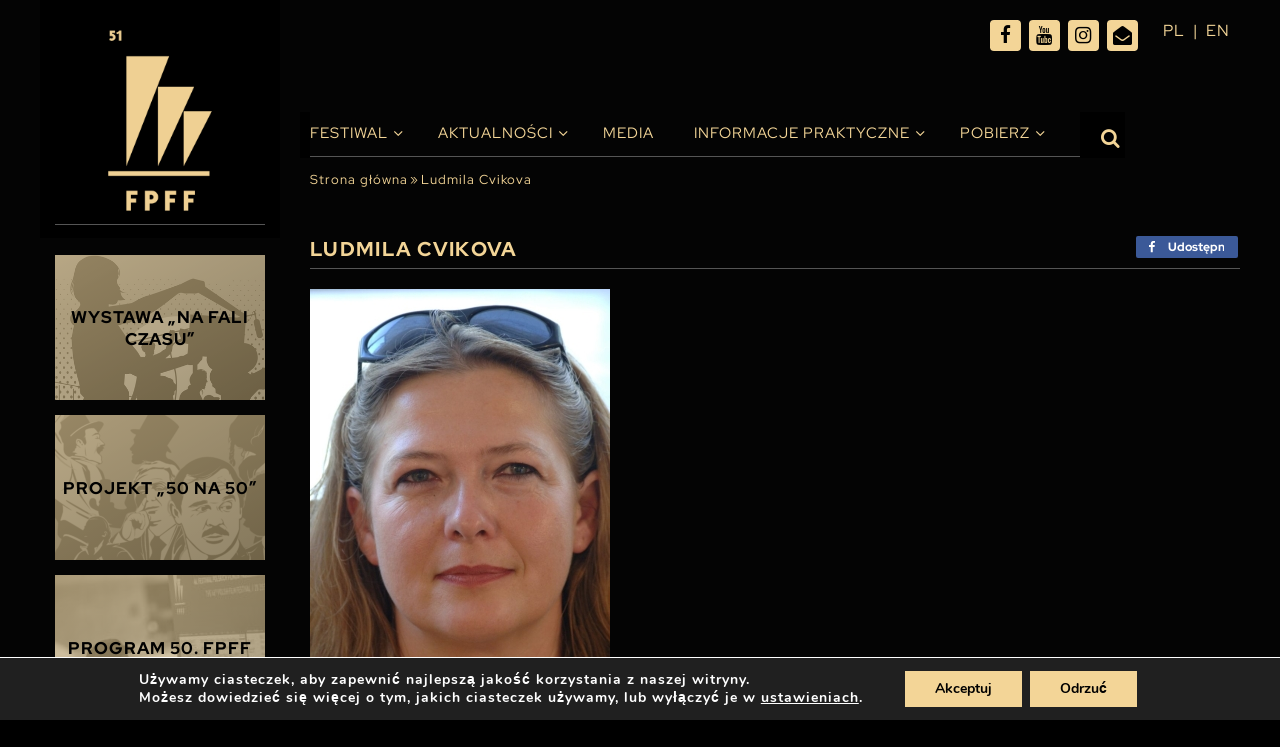

--- FILE ---
content_type: text/html; charset=UTF-8
request_url: https://festiwalgdynia.pl/biografia/ludmila-cvikova/
body_size: 18571
content:
<!doctype html>
<html lang="pl-PL" prefix="og: https://ogp.me/ns#">

<head>
  <meta charset="UTF-8">
  <meta name="viewport" content="width=device-width, initial-scale=1, maximum-scale=1, user-scalable=0">
  <link rel="profile" href="https://gmpg.org/xfn/11">
  
<!-- Optymalizacja wyszukiwarek według Rank Math - https://rankmath.com/ -->
<title>Ludmila Cvikova - Festiwal Polskich Filmów Fabularnych</title>
<meta name="description" content="Ukończyła studia magisterskie na Uniwersytecie Amsterdamskim i Uniwersytecie Komeńskiego w Bratysławie, posiada Europejski Dyplom z Zarządzania Projektami"/>
<meta name="robots" content="index, follow, max-snippet:-1, max-video-preview:-1, max-image-preview:large"/>
<link rel="canonical" href="https://festiwalgdynia.pl/biografia/ludmila-cvikova/" />
<meta property="og:locale" content="pl_PL" />
<meta property="og:type" content="article" />
<meta property="og:title" content="Ludmila Cvikova - Festiwal Polskich Filmów Fabularnych" />
<meta property="og:description" content="Ukończyła studia magisterskie na Uniwersytecie Amsterdamskim i Uniwersytecie Komeńskiego w Bratysławie, posiada Europejski Dyplom z Zarządzania Projektami" />
<meta property="og:url" content="https://festiwalgdynia.pl/biografia/ludmila-cvikova/" />
<meta property="og:site_name" content="Festiwal Polskich Filmów Fabularnych" />
<meta property="og:updated_time" content="2021-04-23T13:09:34+02:00" />
<meta property="og:image" content="https://festiwalgdynia.pl/wp-content/uploads/2021/03/L.Cvikova.IFFRotterdam.jpg" />
<meta property="og:image:secure_url" content="https://festiwalgdynia.pl/wp-content/uploads/2021/03/L.Cvikova.IFFRotterdam.jpg" />
<meta property="og:image:width" content="300" />
<meta property="og:image:height" content="452" />
<meta property="og:image:alt" content="Ludmila Cvikova" />
<meta property="og:image:type" content="image/jpeg" />
<meta name="twitter:card" content="summary_large_image" />
<meta name="twitter:title" content="Ludmila Cvikova - Festiwal Polskich Filmów Fabularnych" />
<meta name="twitter:description" content="Ukończyła studia magisterskie na Uniwersytecie Amsterdamskim i Uniwersytecie Komeńskiego w Bratysławie, posiada Europejski Dyplom z Zarządzania Projektami" />
<meta name="twitter:image" content="https://festiwalgdynia.pl/wp-content/uploads/2021/03/L.Cvikova.IFFRotterdam.jpg" />
<!-- /Wtyczka Rank Math WordPress SEO -->

<link rel="alternate" type="application/rss+xml" title="Festiwal Polskich Filmów Fabularnych &raquo; Kanał z wpisami" href="https://festiwalgdynia.pl/feed/" />
<link rel="alternate" title="oEmbed (JSON)" type="application/json+oembed" href="https://festiwalgdynia.pl/wp-json/oembed/1.0/embed?url=https%3A%2F%2Ffestiwalgdynia.pl%2Fbiografia%2Fludmila-cvikova%2F" />
<link rel="alternate" title="oEmbed (XML)" type="text/xml+oembed" href="https://festiwalgdynia.pl/wp-json/oembed/1.0/embed?url=https%3A%2F%2Ffestiwalgdynia.pl%2Fbiografia%2Fludmila-cvikova%2F&#038;format=xml" />
<style id='wp-img-auto-sizes-contain-inline-css' type='text/css'>
img:is([sizes=auto i],[sizes^="auto," i]){contain-intrinsic-size:3000px 1500px}
/*# sourceURL=wp-img-auto-sizes-contain-inline-css */
</style>

<style id='wp-emoji-styles-inline-css' type='text/css'>

	img.wp-smiley, img.emoji {
		display: inline !important;
		border: none !important;
		box-shadow: none !important;
		height: 1em !important;
		width: 1em !important;
		margin: 0 0.07em !important;
		vertical-align: -0.1em !important;
		background: none !important;
		padding: 0 !important;
	}
/*# sourceURL=wp-emoji-styles-inline-css */
</style>
<link rel='stylesheet' id='wp-block-library-css' href='https://festiwalgdynia.pl/wp-includes/css/dist/block-library/style.min.css?ver=6.9' type='text/css' media='all' />
<style id='global-styles-inline-css' type='text/css'>
:root{--wp--preset--aspect-ratio--square: 1;--wp--preset--aspect-ratio--4-3: 4/3;--wp--preset--aspect-ratio--3-4: 3/4;--wp--preset--aspect-ratio--3-2: 3/2;--wp--preset--aspect-ratio--2-3: 2/3;--wp--preset--aspect-ratio--16-9: 16/9;--wp--preset--aspect-ratio--9-16: 9/16;--wp--preset--color--black: #000000;--wp--preset--color--cyan-bluish-gray: #abb8c3;--wp--preset--color--white: #ffffff;--wp--preset--color--pale-pink: #f78da7;--wp--preset--color--vivid-red: #cf2e2e;--wp--preset--color--luminous-vivid-orange: #ff6900;--wp--preset--color--luminous-vivid-amber: #fcb900;--wp--preset--color--light-green-cyan: #7bdcb5;--wp--preset--color--vivid-green-cyan: #00d084;--wp--preset--color--pale-cyan-blue: #8ed1fc;--wp--preset--color--vivid-cyan-blue: #0693e3;--wp--preset--color--vivid-purple: #9b51e0;--wp--preset--gradient--vivid-cyan-blue-to-vivid-purple: linear-gradient(135deg,rgb(6,147,227) 0%,rgb(155,81,224) 100%);--wp--preset--gradient--light-green-cyan-to-vivid-green-cyan: linear-gradient(135deg,rgb(122,220,180) 0%,rgb(0,208,130) 100%);--wp--preset--gradient--luminous-vivid-amber-to-luminous-vivid-orange: linear-gradient(135deg,rgb(252,185,0) 0%,rgb(255,105,0) 100%);--wp--preset--gradient--luminous-vivid-orange-to-vivid-red: linear-gradient(135deg,rgb(255,105,0) 0%,rgb(207,46,46) 100%);--wp--preset--gradient--very-light-gray-to-cyan-bluish-gray: linear-gradient(135deg,rgb(238,238,238) 0%,rgb(169,184,195) 100%);--wp--preset--gradient--cool-to-warm-spectrum: linear-gradient(135deg,rgb(74,234,220) 0%,rgb(151,120,209) 20%,rgb(207,42,186) 40%,rgb(238,44,130) 60%,rgb(251,105,98) 80%,rgb(254,248,76) 100%);--wp--preset--gradient--blush-light-purple: linear-gradient(135deg,rgb(255,206,236) 0%,rgb(152,150,240) 100%);--wp--preset--gradient--blush-bordeaux: linear-gradient(135deg,rgb(254,205,165) 0%,rgb(254,45,45) 50%,rgb(107,0,62) 100%);--wp--preset--gradient--luminous-dusk: linear-gradient(135deg,rgb(255,203,112) 0%,rgb(199,81,192) 50%,rgb(65,88,208) 100%);--wp--preset--gradient--pale-ocean: linear-gradient(135deg,rgb(255,245,203) 0%,rgb(182,227,212) 50%,rgb(51,167,181) 100%);--wp--preset--gradient--electric-grass: linear-gradient(135deg,rgb(202,248,128) 0%,rgb(113,206,126) 100%);--wp--preset--gradient--midnight: linear-gradient(135deg,rgb(2,3,129) 0%,rgb(40,116,252) 100%);--wp--preset--font-size--small: 13px;--wp--preset--font-size--medium: 20px;--wp--preset--font-size--large: 36px;--wp--preset--font-size--x-large: 42px;--wp--preset--spacing--20: 0.44rem;--wp--preset--spacing--30: 0.67rem;--wp--preset--spacing--40: 1rem;--wp--preset--spacing--50: 1.5rem;--wp--preset--spacing--60: 2.25rem;--wp--preset--spacing--70: 3.38rem;--wp--preset--spacing--80: 5.06rem;--wp--preset--shadow--natural: 6px 6px 9px rgba(0, 0, 0, 0.2);--wp--preset--shadow--deep: 12px 12px 50px rgba(0, 0, 0, 0.4);--wp--preset--shadow--sharp: 6px 6px 0px rgba(0, 0, 0, 0.2);--wp--preset--shadow--outlined: 6px 6px 0px -3px rgb(255, 255, 255), 6px 6px rgb(0, 0, 0);--wp--preset--shadow--crisp: 6px 6px 0px rgb(0, 0, 0);}:where(.is-layout-flex){gap: 0.5em;}:where(.is-layout-grid){gap: 0.5em;}body .is-layout-flex{display: flex;}.is-layout-flex{flex-wrap: wrap;align-items: center;}.is-layout-flex > :is(*, div){margin: 0;}body .is-layout-grid{display: grid;}.is-layout-grid > :is(*, div){margin: 0;}:where(.wp-block-columns.is-layout-flex){gap: 2em;}:where(.wp-block-columns.is-layout-grid){gap: 2em;}:where(.wp-block-post-template.is-layout-flex){gap: 1.25em;}:where(.wp-block-post-template.is-layout-grid){gap: 1.25em;}.has-black-color{color: var(--wp--preset--color--black) !important;}.has-cyan-bluish-gray-color{color: var(--wp--preset--color--cyan-bluish-gray) !important;}.has-white-color{color: var(--wp--preset--color--white) !important;}.has-pale-pink-color{color: var(--wp--preset--color--pale-pink) !important;}.has-vivid-red-color{color: var(--wp--preset--color--vivid-red) !important;}.has-luminous-vivid-orange-color{color: var(--wp--preset--color--luminous-vivid-orange) !important;}.has-luminous-vivid-amber-color{color: var(--wp--preset--color--luminous-vivid-amber) !important;}.has-light-green-cyan-color{color: var(--wp--preset--color--light-green-cyan) !important;}.has-vivid-green-cyan-color{color: var(--wp--preset--color--vivid-green-cyan) !important;}.has-pale-cyan-blue-color{color: var(--wp--preset--color--pale-cyan-blue) !important;}.has-vivid-cyan-blue-color{color: var(--wp--preset--color--vivid-cyan-blue) !important;}.has-vivid-purple-color{color: var(--wp--preset--color--vivid-purple) !important;}.has-black-background-color{background-color: var(--wp--preset--color--black) !important;}.has-cyan-bluish-gray-background-color{background-color: var(--wp--preset--color--cyan-bluish-gray) !important;}.has-white-background-color{background-color: var(--wp--preset--color--white) !important;}.has-pale-pink-background-color{background-color: var(--wp--preset--color--pale-pink) !important;}.has-vivid-red-background-color{background-color: var(--wp--preset--color--vivid-red) !important;}.has-luminous-vivid-orange-background-color{background-color: var(--wp--preset--color--luminous-vivid-orange) !important;}.has-luminous-vivid-amber-background-color{background-color: var(--wp--preset--color--luminous-vivid-amber) !important;}.has-light-green-cyan-background-color{background-color: var(--wp--preset--color--light-green-cyan) !important;}.has-vivid-green-cyan-background-color{background-color: var(--wp--preset--color--vivid-green-cyan) !important;}.has-pale-cyan-blue-background-color{background-color: var(--wp--preset--color--pale-cyan-blue) !important;}.has-vivid-cyan-blue-background-color{background-color: var(--wp--preset--color--vivid-cyan-blue) !important;}.has-vivid-purple-background-color{background-color: var(--wp--preset--color--vivid-purple) !important;}.has-black-border-color{border-color: var(--wp--preset--color--black) !important;}.has-cyan-bluish-gray-border-color{border-color: var(--wp--preset--color--cyan-bluish-gray) !important;}.has-white-border-color{border-color: var(--wp--preset--color--white) !important;}.has-pale-pink-border-color{border-color: var(--wp--preset--color--pale-pink) !important;}.has-vivid-red-border-color{border-color: var(--wp--preset--color--vivid-red) !important;}.has-luminous-vivid-orange-border-color{border-color: var(--wp--preset--color--luminous-vivid-orange) !important;}.has-luminous-vivid-amber-border-color{border-color: var(--wp--preset--color--luminous-vivid-amber) !important;}.has-light-green-cyan-border-color{border-color: var(--wp--preset--color--light-green-cyan) !important;}.has-vivid-green-cyan-border-color{border-color: var(--wp--preset--color--vivid-green-cyan) !important;}.has-pale-cyan-blue-border-color{border-color: var(--wp--preset--color--pale-cyan-blue) !important;}.has-vivid-cyan-blue-border-color{border-color: var(--wp--preset--color--vivid-cyan-blue) !important;}.has-vivid-purple-border-color{border-color: var(--wp--preset--color--vivid-purple) !important;}.has-vivid-cyan-blue-to-vivid-purple-gradient-background{background: var(--wp--preset--gradient--vivid-cyan-blue-to-vivid-purple) !important;}.has-light-green-cyan-to-vivid-green-cyan-gradient-background{background: var(--wp--preset--gradient--light-green-cyan-to-vivid-green-cyan) !important;}.has-luminous-vivid-amber-to-luminous-vivid-orange-gradient-background{background: var(--wp--preset--gradient--luminous-vivid-amber-to-luminous-vivid-orange) !important;}.has-luminous-vivid-orange-to-vivid-red-gradient-background{background: var(--wp--preset--gradient--luminous-vivid-orange-to-vivid-red) !important;}.has-very-light-gray-to-cyan-bluish-gray-gradient-background{background: var(--wp--preset--gradient--very-light-gray-to-cyan-bluish-gray) !important;}.has-cool-to-warm-spectrum-gradient-background{background: var(--wp--preset--gradient--cool-to-warm-spectrum) !important;}.has-blush-light-purple-gradient-background{background: var(--wp--preset--gradient--blush-light-purple) !important;}.has-blush-bordeaux-gradient-background{background: var(--wp--preset--gradient--blush-bordeaux) !important;}.has-luminous-dusk-gradient-background{background: var(--wp--preset--gradient--luminous-dusk) !important;}.has-pale-ocean-gradient-background{background: var(--wp--preset--gradient--pale-ocean) !important;}.has-electric-grass-gradient-background{background: var(--wp--preset--gradient--electric-grass) !important;}.has-midnight-gradient-background{background: var(--wp--preset--gradient--midnight) !important;}.has-small-font-size{font-size: var(--wp--preset--font-size--small) !important;}.has-medium-font-size{font-size: var(--wp--preset--font-size--medium) !important;}.has-large-font-size{font-size: var(--wp--preset--font-size--large) !important;}.has-x-large-font-size{font-size: var(--wp--preset--font-size--x-large) !important;}
/*# sourceURL=global-styles-inline-css */
</style>

<style id='classic-theme-styles-inline-css' type='text/css'>
/*! This file is auto-generated */
.wp-block-button__link{color:#fff;background-color:#32373c;border-radius:9999px;box-shadow:none;text-decoration:none;padding:calc(.667em + 2px) calc(1.333em + 2px);font-size:1.125em}.wp-block-file__button{background:#32373c;color:#fff;text-decoration:none}
/*# sourceURL=/wp-includes/css/classic-themes.min.css */
</style>
<link rel='stylesheet' id='multi-step-form-plus-css' href='https://festiwalgdynia.pl/wp-content/plugins/multi-step-form-plus/public/css/multi-step-form-plus-public.css?ver=1.3.4' type='text/css' media='all' />
<link rel='stylesheet' id='ok-style-css' href='https://festiwalgdynia.pl/wp-content/themes/314-theme-2025/css/style.css?ver=6.9' type='text/css' media='all' />
<link rel='stylesheet' id='ok-style-more-css' href='https://festiwalgdynia.pl/wp-content/themes/314-theme-2025/css/style-more.css?ver=6.9' type='text/css' media='all' />
<link rel='stylesheet' id='newsletter-css' href='https://festiwalgdynia.pl/wp-content/plugins/newsletter/style.css?ver=9.1.0' type='text/css' media='all' />
<link rel='stylesheet' id='wp-featherlight-css' href='https://festiwalgdynia.pl/wp-content/plugins/wp-featherlight/css/wp-featherlight.min.css?ver=1.3.4' type='text/css' media='all' />
<link rel='stylesheet' id='moove_gdpr_frontend-css' href='https://festiwalgdynia.pl/wp-content/plugins/gdpr-cookie-compliance/dist/styles/gdpr-main.css?ver=5.0.9' type='text/css' media='all' />
<style id='moove_gdpr_frontend-inline-css' type='text/css'>
#moove_gdpr_cookie_modal,#moove_gdpr_cookie_info_bar,.gdpr_cookie_settings_shortcode_content{font-family:&#039;Nunito&#039;,sans-serif}#moove_gdpr_save_popup_settings_button{background-color:#373737;color:#fff}#moove_gdpr_save_popup_settings_button:hover{background-color:#000}#moove_gdpr_cookie_info_bar .moove-gdpr-info-bar-container .moove-gdpr-info-bar-content a.mgbutton,#moove_gdpr_cookie_info_bar .moove-gdpr-info-bar-container .moove-gdpr-info-bar-content button.mgbutton{background-color:#e4bf76}#moove_gdpr_cookie_modal .moove-gdpr-modal-content .moove-gdpr-modal-footer-content .moove-gdpr-button-holder a.mgbutton,#moove_gdpr_cookie_modal .moove-gdpr-modal-content .moove-gdpr-modal-footer-content .moove-gdpr-button-holder button.mgbutton,.gdpr_cookie_settings_shortcode_content .gdpr-shr-button.button-green{background-color:#e4bf76;border-color:#e4bf76}#moove_gdpr_cookie_modal .moove-gdpr-modal-content .moove-gdpr-modal-footer-content .moove-gdpr-button-holder a.mgbutton:hover,#moove_gdpr_cookie_modal .moove-gdpr-modal-content .moove-gdpr-modal-footer-content .moove-gdpr-button-holder button.mgbutton:hover,.gdpr_cookie_settings_shortcode_content .gdpr-shr-button.button-green:hover{background-color:#fff;color:#e4bf76}#moove_gdpr_cookie_modal .moove-gdpr-modal-content .moove-gdpr-modal-close i,#moove_gdpr_cookie_modal .moove-gdpr-modal-content .moove-gdpr-modal-close span.gdpr-icon{background-color:#e4bf76;border:1px solid #e4bf76}#moove_gdpr_cookie_info_bar span.moove-gdpr-infobar-allow-all.focus-g,#moove_gdpr_cookie_info_bar span.moove-gdpr-infobar-allow-all:focus,#moove_gdpr_cookie_info_bar button.moove-gdpr-infobar-allow-all.focus-g,#moove_gdpr_cookie_info_bar button.moove-gdpr-infobar-allow-all:focus,#moove_gdpr_cookie_info_bar span.moove-gdpr-infobar-reject-btn.focus-g,#moove_gdpr_cookie_info_bar span.moove-gdpr-infobar-reject-btn:focus,#moove_gdpr_cookie_info_bar button.moove-gdpr-infobar-reject-btn.focus-g,#moove_gdpr_cookie_info_bar button.moove-gdpr-infobar-reject-btn:focus,#moove_gdpr_cookie_info_bar span.change-settings-button.focus-g,#moove_gdpr_cookie_info_bar span.change-settings-button:focus,#moove_gdpr_cookie_info_bar button.change-settings-button.focus-g,#moove_gdpr_cookie_info_bar button.change-settings-button:focus{-webkit-box-shadow:0 0 1px 3px #e4bf76;-moz-box-shadow:0 0 1px 3px #e4bf76;box-shadow:0 0 1px 3px #e4bf76}#moove_gdpr_cookie_modal .moove-gdpr-modal-content .moove-gdpr-modal-close i:hover,#moove_gdpr_cookie_modal .moove-gdpr-modal-content .moove-gdpr-modal-close span.gdpr-icon:hover,#moove_gdpr_cookie_info_bar span[data-href]>u.change-settings-button{color:#e4bf76}#moove_gdpr_cookie_modal .moove-gdpr-modal-content .moove-gdpr-modal-left-content #moove-gdpr-menu li.menu-item-selected a span.gdpr-icon,#moove_gdpr_cookie_modal .moove-gdpr-modal-content .moove-gdpr-modal-left-content #moove-gdpr-menu li.menu-item-selected button span.gdpr-icon{color:inherit}#moove_gdpr_cookie_modal .moove-gdpr-modal-content .moove-gdpr-modal-left-content #moove-gdpr-menu li a span.gdpr-icon,#moove_gdpr_cookie_modal .moove-gdpr-modal-content .moove-gdpr-modal-left-content #moove-gdpr-menu li button span.gdpr-icon{color:inherit}#moove_gdpr_cookie_modal .gdpr-acc-link{line-height:0;font-size:0;color:transparent;position:absolute}#moove_gdpr_cookie_modal .moove-gdpr-modal-content .moove-gdpr-modal-close:hover i,#moove_gdpr_cookie_modal .moove-gdpr-modal-content .moove-gdpr-modal-left-content #moove-gdpr-menu li a,#moove_gdpr_cookie_modal .moove-gdpr-modal-content .moove-gdpr-modal-left-content #moove-gdpr-menu li button,#moove_gdpr_cookie_modal .moove-gdpr-modal-content .moove-gdpr-modal-left-content #moove-gdpr-menu li button i,#moove_gdpr_cookie_modal .moove-gdpr-modal-content .moove-gdpr-modal-left-content #moove-gdpr-menu li a i,#moove_gdpr_cookie_modal .moove-gdpr-modal-content .moove-gdpr-tab-main .moove-gdpr-tab-main-content a:hover,#moove_gdpr_cookie_info_bar.moove-gdpr-dark-scheme .moove-gdpr-info-bar-container .moove-gdpr-info-bar-content a.mgbutton:hover,#moove_gdpr_cookie_info_bar.moove-gdpr-dark-scheme .moove-gdpr-info-bar-container .moove-gdpr-info-bar-content button.mgbutton:hover,#moove_gdpr_cookie_info_bar.moove-gdpr-dark-scheme .moove-gdpr-info-bar-container .moove-gdpr-info-bar-content a:hover,#moove_gdpr_cookie_info_bar.moove-gdpr-dark-scheme .moove-gdpr-info-bar-container .moove-gdpr-info-bar-content button:hover,#moove_gdpr_cookie_info_bar.moove-gdpr-dark-scheme .moove-gdpr-info-bar-container .moove-gdpr-info-bar-content span.change-settings-button:hover,#moove_gdpr_cookie_info_bar.moove-gdpr-dark-scheme .moove-gdpr-info-bar-container .moove-gdpr-info-bar-content button.change-settings-button:hover,#moove_gdpr_cookie_info_bar.moove-gdpr-dark-scheme .moove-gdpr-info-bar-container .moove-gdpr-info-bar-content u.change-settings-button:hover,#moove_gdpr_cookie_info_bar span[data-href]>u.change-settings-button,#moove_gdpr_cookie_info_bar.moove-gdpr-dark-scheme .moove-gdpr-info-bar-container .moove-gdpr-info-bar-content a.mgbutton.focus-g,#moove_gdpr_cookie_info_bar.moove-gdpr-dark-scheme .moove-gdpr-info-bar-container .moove-gdpr-info-bar-content button.mgbutton.focus-g,#moove_gdpr_cookie_info_bar.moove-gdpr-dark-scheme .moove-gdpr-info-bar-container .moove-gdpr-info-bar-content a.focus-g,#moove_gdpr_cookie_info_bar.moove-gdpr-dark-scheme .moove-gdpr-info-bar-container .moove-gdpr-info-bar-content button.focus-g,#moove_gdpr_cookie_info_bar.moove-gdpr-dark-scheme .moove-gdpr-info-bar-container .moove-gdpr-info-bar-content a.mgbutton:focus,#moove_gdpr_cookie_info_bar.moove-gdpr-dark-scheme .moove-gdpr-info-bar-container .moove-gdpr-info-bar-content button.mgbutton:focus,#moove_gdpr_cookie_info_bar.moove-gdpr-dark-scheme .moove-gdpr-info-bar-container .moove-gdpr-info-bar-content a:focus,#moove_gdpr_cookie_info_bar.moove-gdpr-dark-scheme .moove-gdpr-info-bar-container .moove-gdpr-info-bar-content button:focus,#moove_gdpr_cookie_info_bar.moove-gdpr-dark-scheme .moove-gdpr-info-bar-container .moove-gdpr-info-bar-content span.change-settings-button.focus-g,span.change-settings-button:focus,button.change-settings-button.focus-g,button.change-settings-button:focus,#moove_gdpr_cookie_info_bar.moove-gdpr-dark-scheme .moove-gdpr-info-bar-container .moove-gdpr-info-bar-content u.change-settings-button.focus-g,#moove_gdpr_cookie_info_bar.moove-gdpr-dark-scheme .moove-gdpr-info-bar-container .moove-gdpr-info-bar-content u.change-settings-button:focus{color:#e4bf76}#moove_gdpr_cookie_modal .moove-gdpr-branding.focus-g span,#moove_gdpr_cookie_modal .moove-gdpr-modal-content .moove-gdpr-tab-main a.focus-g,#moove_gdpr_cookie_modal .moove-gdpr-modal-content .moove-gdpr-tab-main .gdpr-cd-details-toggle.focus-g{color:#e4bf76}#moove_gdpr_cookie_modal.gdpr_lightbox-hide{display:none}#moove_gdpr_cookie_info_bar .moove-gdpr-info-bar-container .moove-gdpr-info-bar-content a.mgbutton,#moove_gdpr_cookie_info_bar .moove-gdpr-info-bar-container .moove-gdpr-info-bar-content button.mgbutton,#moove_gdpr_cookie_modal .moove-gdpr-modal-content .moove-gdpr-modal-footer-content .moove-gdpr-button-holder a.mgbutton,#moove_gdpr_cookie_modal .moove-gdpr-modal-content .moove-gdpr-modal-footer-content .moove-gdpr-button-holder button.mgbutton,.gdpr-shr-button,#moove_gdpr_cookie_info_bar .moove-gdpr-infobar-close-btn{border-radius:0}
/*# sourceURL=moove_gdpr_frontend-inline-css */
</style>
<script type="text/javascript" src="https://festiwalgdynia.pl/wp-includes/js/jquery/jquery.min.js?ver=3.7.1" id="jquery-core-js"></script>
<script type="text/javascript" src="https://festiwalgdynia.pl/wp-includes/js/jquery/jquery-migrate.min.js?ver=3.4.1" id="jquery-migrate-js"></script>
<script type="text/javascript" src="https://festiwalgdynia.pl/wp-content/plugins/multi-step-form-plus/public/js/multi-step-form-plus-public.js?ver=1.3.4" id="multi-step-form-plus-js"></script>
<link rel="https://api.w.org/" href="https://festiwalgdynia.pl/wp-json/" /><link rel="alternate" title="JSON" type="application/json" href="https://festiwalgdynia.pl/wp-json/wp/v2/biografia/6724" /><link rel="EditURI" type="application/rsd+xml" title="RSD" href="https://festiwalgdynia.pl/xmlrpc.php?rsd" />
<meta name="generator" content="WordPress 6.9" />
<link rel='shortlink' href='https://festiwalgdynia.pl/?p=6724' />
								<script>
					// Define dataLayer and the gtag function.
					window.dataLayer = window.dataLayer || [];
					function gtag(){dataLayer.push(arguments);}

					// Set default consent to 'denied' as a placeholder
					// Determine actual values based on your own requirements
					gtag('consent', 'default', {
						'ad_storage': 'denied',
						'ad_user_data': 'denied',
						'ad_personalization': 'denied',
						'analytics_storage': 'denied',
						'personalization_storage': 'denied',
						'security_storage': 'denied',
						'functionality_storage': 'denied',
						'wait_for_update': '2000'
					});
				</script>

				<!-- Google Tag Manager -->
				<script>(function(w,d,s,l,i){w[l]=w[l]||[];w[l].push({'gtm.start':
				new Date().getTime(),event:'gtm.js'});var f=d.getElementsByTagName(s)[0],
				j=d.createElement(s),dl=l!='dataLayer'?'&l='+l:'';j.async=true;j.src=
				'https://www.googletagmanager.com/gtm.js?id='+i+dl;f.parentNode.insertBefore(j,f);
				})(window,document,'script','dataLayer','GTM-MDFKTP8');</script>
				<!-- End Google Tag Manager -->
							<link rel="icon" href="https://festiwalgdynia.pl/wp-content/uploads/2021/04/fav-150x150.png" sizes="32x32" />
<link rel="icon" href="https://festiwalgdynia.pl/wp-content/uploads/2021/04/fav.png" sizes="192x192" />
<link rel="apple-touch-icon" href="https://festiwalgdynia.pl/wp-content/uploads/2021/04/fav.png" />
<meta name="msapplication-TileImage" content="https://festiwalgdynia.pl/wp-content/uploads/2021/04/fav.png" />
		<style type="text/css" id="wp-custom-css">
			/* Lang nav mobile */
@media screen and (max-width: 1199.98px) {
	#languages {
		position: absolute;
		top: 18px;
		right: 0px;
		width: 80px;
	}
}
@media screen and (max-width: 767.98px) {
	#languages {	
		right: 30px;
	}
}
/* END OF Lang nav mobile */
/* SEARCHBAR */
@media (min-width: 1200px) {
  .top-bar .search__bar.is-active {
		top: 70px;
  }
}
@media screen and (max-width: 1199.98px) {
  .top-bar .search__bar.is-active {
		top: 20px;
  }
}
/* END OF SEARCHBAR */


.partners-slider .item {
	background-color: #000;
}

.custom-select .select-selected {
	height: 25px;
	overflow: hidden;
}

.custom-select .select-items > div {
	padding-bottom: 5px;
}

.schedule-filters .label {
	font-size: 14px;
}

.schedule-filters.program-filters .schedule-filters-int .select-box-add {
	margin: 20px 0;	
}

.schedule-filters.program-filters .schedule-filters-int .schedule-download .item-title-int {
	padding-right: 10px;
}
.schedule-filters.program-filters .schedule-filters-int .schedule-download .no-repeat {
	margin-top: auto;
	margin-bottom: auto;
	top: 0;
	bottom: 0;
}


@media screen and (max-width: 1199.98px) {
  .nav-bar__logo {
    background-image: initial;
		width:150px; 
		height: 55px; 
  }
	
	.logo-mobile {
		width:150px; 
		height: 55px; 
		background-size: contain;
		background-position:0 0;
		background-repeat: no-repeat;
	}
	
	.content-wrapper .col--nav {
		height: 70px;
	}
	.nav-bar__logo{
		margin-top: 5px;
	}
}

@media (min-width: 1200px){
.partners-slider {
    margin-bottom: 20px;
}
}

.section-posadzimypl .item {
	justify-content: flex-start;
}
@media screen and (max-width: 991.98px) {
.section-posadzimypl .item:nth-child(3) {
    order: -1;
	width: 100%;
}
	
	.section-posadzimypl .item:nth-child(3) img {
		width: 100px;
	}
}

@media screen and (max-width: 991.98px) and (min-width: 767.98px) {
	.section-posadzimypl .item {
		width: 25%;
	}
}


body.page-template-page-partners .articles.partners .partner-box .image img {
	background-color: #040404;
	padding: 15px;
}

.color-gold {
	color: #baab8e;
}

.nav-bar .main-nav ul.menu > li.current-menu-ancestor > a::before, .nav-bar .main-nav ul.menu > li.current-page-ancestor > a::before, .nav-bar .main-nav ul.menu > li.current_page_item > a::before, .nav-bar .main-nav ul.menu > li.current-menu-parent > a::before, .nav-bar .main-nav ul.menu > li.current-menu-item > a::before {
	display:none;
}
@media screen and (max-width: 768.01px) {
  .schedule-movies .hour {
		width: calc(100% - 50px);
	}
	.schedule-movies .title {
		max-width: 100%;
		width: 100%;
	}
	.schedule-movies .location {
		padding-left: 0;
	}
	.schedule-movies tr[class*='item-id']{
		padding-top: 10px;
		padding-bottom: 10px;
	}
	
	.home-slider-box .col-right {
		display: flex !important;
	}
	.home-slider-box .home-right-box {
		height: 350px;
		overflow: hidden;
		display: flex;
		align-content: center;
		align-items: center;
		padding-top: 30px;
	}
}

@media screen and (max-width: 576px) {
	.home-slider-box .home-right-box {
		height: 300px;
	}
	body.home .home-news .item {
		padding-left: 5px;
		padding-right: 5px;
	}
	body.home .home-news .item-title {
		font-size: 11px;
	}
	.schedule-filters.program-filters .schedule-filters-int .select-box.filter-movie .custom-select, .schedule-filters.program-filters .schedule-filters-int .select-box.filter-location-room .custom-select, .schedule-filters.program-filters .schedule-filters-int .select-box.filter-contest .custom-select,
	.schedule-filters.program-filters .schedule-filters-int .select-box.filter-day .custom-select, .schedule-filters.program-filters .schedule-filters-int .select-box.filter-hour .custom-select {
		width: calc(100% - 65px);
	}
	
	.schedule-filters .label {
		width: 60px;
	}
}



		</style>
		  <meta name="google-site-verification" content="_AdPIifkcK9HbvkvQn48J94pbnlOzdsttrcuyTyDE38" />
  
  <!-- Google Tag Manager -->
  <script>(function(w,d,s,l,i){w[l]=w[l]||[];w[l].push({'gtm.start':
  new Date().getTime(),event:'gtm.js'});var f=d.getElementsByTagName(s)[0],
  j=d.createElement(s),dl=l!='dataLayer'?'&l='+l:'';j.async=true;j.src=
  'https://www.googletagmanager.com/gtm.js?id='+i+dl;f.parentNode.insertBefore(j,f);
  })(window,document,'script','dataLayer','GTM-MDFKTP8');</script>
  <!-- End Google Tag Manager -->
  <link rel="stylesheet" href="https://use.typekit.net/lrs2uwy.css">
<link rel='stylesheet' id='shared-counts-css' href='https://festiwalgdynia.pl/wp-content/plugins/shared-counts/assets/css/shared-counts.min.css?ver=1.5.0' type='text/css' media='all' />
</head>

<body class="wp-singular biografia-template-default single single-biografia postid-6724 wp-theme-314-theme-2025 wp-featherlight-captions" data-slug="ludmila-cvikova" data-edition="">
<!-- Google Tag Manager (noscript) -->

<noscript><iframe src="https://www.googletagmanager.com/ns.html?id=GTM-MDFKTP8" height="0" width="0" style="display:none;visibility:hidden"></iframe></noscript>

<!-- End Google Tag Manager (noscript) -->

  <div id="page" class="site">
    <div id="content" class="content-wrapper">
      <div class="container">
        <div class="row">
          <div class="col-2_5 col--nav p0">
            <div class="nav-bar__wrapper">
              <div class="hamburger hamburger--collapse">
                <div class="hamburger-box">
                  <div class="hamburger-inner"></div>
                </div>
              </div>
              <div class="nav-bar__logo">
                <a href="https://festiwalgdynia.pl">
                  <img src="https://festiwalgdynia.pl/wp-content/uploads/2025/12/51.FPFF_logo_miniatura-www.png" alt="Festiwal Polskich Filmów Fabularnych">
                </a>
                <div class="logo-mobile d-xl-none" style="background-image:url('https://festiwalgdynia.pl/wp-content/uploads/2025/12/51.FPFF_logo_miniatura-www_mobile_2.png');"></div>
              </div>
              <div class="d-none d-xl-block nav-holder">
  <div class="headline-holder">
    <p class="headline uppercase --lg"></p>
  </div>
  <nav id="nav-festival" class="nav-festival">
    <ul class="festival-nav">
          <li class="item" data-title="wystawa-na-fali-czasu">
                  <a href="https://festiwalgdynia.pl/wystawa-na-fali-czasu/" class="uppercase">Wystawa „Na fali czasu”</a>
                          <div class="item-cover" style="background-image:url('https://festiwalgdynia.pl/wp-content/uploads/2025/08/Projekt-bez-nazwy-4.png');"></div>
              </li>
          <li class="item" data-title="projekt-50-na-50">
                  <a href="https://festiwalgdynia.pl/50-na-50-swietuj-z-nami-jubileusz-50-lecia-festiwalu-polskich-filmow-fabularnych/" class="uppercase">Projekt „50 na 50”</a>
                          <div class="item-cover" style="background-image:url('https://festiwalgdynia.pl/wp-content/uploads/2025/03/bez-logo_50na50_kwadrat_bez-napisu-300x300.png');"></div>
              </li>
          <li class="item" data-title="program-50-fpff">
                  <a href="https://festiwalgdynia.pl/program-50-fpff/" class="uppercase">Program 50. FPFF</a>
                          <div class="item-cover" style="background-image:url('https://festiwalgdynia.pl/wp-content/uploads/2022/07/festiwal-program-2-300x200.jpg');"></div>
              </li>
          <li class="item" data-title="gdynia-industry-50-fpff">
                  <a href="https://festiwalgdynia.pl/program-50-fpff/gdynia-industry/" class="uppercase">Gdynia Industry 50. FPFF</a>
                          <div class="item-cover" style="background-image:url('https://festiwalgdynia.pl/wp-content/uploads/2024/09/gdynia_industry_foto_wojtek_rojek_0002-300x200.jpg');"></div>
              </li>
        </ul>
  </nav>
</div>
              <!-- #site-navigation -->
            </div>
          </div>
          <div class="col-9_5 col--content">
            <header id="masthead" class="site-header ">
              <div class="top-bar pl20">
                <div class="top-bar-row --social">
                  <ul class="social__bar social__bar--desktop m0 p0">
    <li class="social__item"><a href="https://www.facebook.com/FPFFGdynia" title="Facebook" target="_blank" rel="nofollow" class="social__item__icon icon-facebook"></a></li>
      <li class="social__item"><a href="https://www.youtube.com/channel/UCTDsRx0mnnEtUhWF8IZmyPg" title="YouTube" target="_blank" rel="nofollow" class="social__item__icon icon-youtube"></a></li>
      <li class="social__item"><a href="https://www.instagram.com/FPFFGdynia/" title="Instagram" target="_blank" rel="nofollow" class="social__item__icon icon-instagram"></a></li>
      <li class="social__item">
    <div id="newsletter" class="newsletter" title="Newsletter"><i class="social__item__icon icon-envelope-open"></i></div>
  </li>
</ul>
<div id="languages" class="languages ml15">
  <div class="lang-nav">
    <ul id="lang-menu" class="menu">
             <li id="menu-item-pl" class="lang-item lang-item-pl">
        <a href="https://festiwalgdynia.pl/biografia/ludmila-cvikova/" hreflang="pl-pl" lang="pl-PL">pl</a>
      </li>
             <li id="menu-item-en" class="lang-item lang-item-en">
        <a href="https://festiwalgdynia.pl/en/" hreflang="en-gb" lang="en-GB">en</a>
      </li>
          </ul>
  </div>
</div>
                </div>
                <div class="top-bar-row --nav">
                  <nav id="site-navigation" class="nav-bar pl-xl10">
  <ul class="social__bar social__bar--mobile mt10 pt10">
    <li class="social__item"><a href="https://www.facebook.com/FPFFGdynia" title="Facebook" target="_blank" rel="nofollow" class="social__item__icon icon-facebook"></a></li>
      <li class="social__item"><a href="https://www.youtube.com/channel/UCTDsRx0mnnEtUhWF8IZmyPg" title="YouTube" target="_blank" rel="nofollow" class="social__item__icon icon-youtube"></a></li>
      <li class="social__item"><a href="https://www.instagram.com/FPFFGdynia/" title="Instagram" target="_blank" rel="nofollow" class="social__item__icon icon-instagram"></a></li>
      <li class="social__item">
    <div id="newsletter" class="newsletter" title="Newsletter"><i class="social__item__icon icon-envelope-open"></i></div>
  </li>
</ul>
      <div class="main-nav">
      <ul id="main-menu" class="menu"><li id="menu-item-43326" class="menu-item menu-item-type-custom menu-item-object-custom menu-item-has-children menu-item-43326"><a href="http://Festiwal" data-slug="festiwal">Festiwal</a><span class="more"></span>
<ul class="sub-menu">
	<li id="menu-item-43327" class="menu-item menu-item-type-post_type menu-item-object-page menu-item-43327"><a href="https://festiwalgdynia.pl/festiwal-2024/o_nas/" data-slug="o-nas">O nas</a><span class="more"></span></li>
	<li id="menu-item-43328" class="menu-item menu-item-type-post_type menu-item-object-page menu-item-43328"><a href="https://festiwalgdynia.pl/nagrody/" data-slug="nagrody">Nagrody</a><span class="more"></span></li>
	<li id="menu-item-43330" class="menu-item menu-item-type-post_type menu-item-object-page menu-item-43330"><a href="https://festiwalgdynia.pl/zespol/" data-slug="zespol">Zespół</a><span class="more"></span></li>
	<li id="menu-item-43331" class="menu-item menu-item-type-post_type menu-item-object-page menu-item-43331"><a href="https://festiwalgdynia.pl/regulamin/" data-slug="regulamin">Regulamin</a><span class="more"></span></li>
	<li id="menu-item-43332" class="menu-item menu-item-type-post_type menu-item-object-page menu-item-has-children menu-item-43332"><a href="https://festiwalgdynia.pl/festiwal/partnerzy/" data-slug="organizatorzy">Organizatorzy</a><span class="more"></span>
	<ul class="sub-menu">
		<li id="menu-item-43363" class="menu-item menu-item-type-post_type menu-item-object-page menu-item-43363"><a href="https://festiwalgdynia.pl/festiwal/partnerzy/organizatorzy-2/" data-slug="organizatorzy">Organizatorzy</a><span class="more"></span></li>
		<li id="menu-item-43334" class="menu-item menu-item-type-post_type menu-item-object-page menu-item-43334"><a href="https://festiwalgdynia.pl/festiwal/partnerzy/wspolorganizatorzy/" data-slug="wspolorganizatorzy">Współorganizatorzy</a><span class="more"></span></li>
		<li id="menu-item-44852" class="menu-item menu-item-type-post_type menu-item-object-page menu-item-44852"><a href="https://festiwalgdynia.pl/festiwal/partnerzy/producent/" data-slug="producent">Producent</a><span class="more"></span></li>
		<li id="menu-item-60663" class="menu-item menu-item-type-post_type menu-item-object-page menu-item-60663"><a href="https://festiwalgdynia.pl/festiwal/partnerzy/mecenas/" data-slug="mecenas">Mecenas</a><span class="more"></span></li>
		<li id="menu-item-60698" class="menu-item menu-item-type-post_type menu-item-object-page menu-item-60698"><a href="https://festiwalgdynia.pl/festiwal/partnerzy/sponsorzy/" data-slug="sponsorzy">Sponsorzy</a><span class="more"></span></li>
		<li id="menu-item-60703" class="menu-item menu-item-type-post_type menu-item-object-page menu-item-60703"><a href="https://festiwalgdynia.pl/festiwal/partnerzy/partnerzy-strategiczni/" data-slug="partnerzy-strategiczni">Partnerzy strategiczni</a><span class="more"></span></li>
		<li id="menu-item-60678" class="menu-item menu-item-type-post_type menu-item-object-page menu-item-60678"><a href="https://festiwalgdynia.pl/festiwal/partnerzy/ogolnopolscy-patroni-medialni/" data-slug="ogolnopolscy-patroni-medialni">Ogólnopolscy Patroni Medialni</a><span class="more"></span></li>
		<li id="menu-item-60684" class="menu-item menu-item-type-post_type menu-item-object-page menu-item-60684"><a href="https://festiwalgdynia.pl/festiwal/partnerzy/lokalni-patroni-medialni/" data-slug="lokalni-patroni-medialni">Lokalni Patroni Medialni</a><span class="more"></span></li>
		<li id="menu-item-60715" class="menu-item menu-item-type-post_type menu-item-object-page menu-item-60715"><a href="https://festiwalgdynia.pl/festiwal/partnerzy/partnerzy-glowni/" data-slug="partnerzy-glowni">Partnerzy Główni</a><span class="more"></span></li>
		<li id="menu-item-62783" class="menu-item menu-item-type-post_type menu-item-object-page menu-item-62783"><a href="https://festiwalgdynia.pl/festiwal/partnerzy/partnerzy/" data-slug="partnerzy">Partnerzy</a><span class="more"></span></li>
		<li id="menu-item-63093" class="menu-item menu-item-type-post_type menu-item-object-page menu-item-63093"><a href="https://festiwalgdynia.pl/festiwal/partnerzy/partnerzy-gdynia-industry/" data-slug="partnerzy-gdynia-industry">Partnerzy Gdynia Industry</a><span class="more"></span></li>
		<li id="menu-item-63136" class="menu-item menu-item-type-post_type menu-item-object-page menu-item-63136"><a href="https://festiwalgdynia.pl/partnerzy-wydarzen-w-ramach-gdynia-industry/" data-slug="partnerzy-wydarzen-w-ramach-gdynia-industry">Partnerzy wydarzeń w ramach Gdynia Industry</a><span class="more"></span></li>
	</ul>
</li>
	<li id="menu-item-64206" class="menu-item menu-item-type-post_type menu-item-object-page menu-item-64206"><a href="https://festiwalgdynia.pl/dostepnosc/" data-slug="dostepnosc">Dostępność</a><span class="more"></span></li>
	<li id="menu-item-43338" class="menu-item menu-item-type-post_type menu-item-object-page menu-item-43338"><a href="https://festiwalgdynia.pl/deklaracja-srodowiskowa/zielone-rozwiazania-podczas-festiwalu/" data-slug="zielone-rozwiazania">Zielone rozwiązania</a><span class="more"></span></li>
	<li id="menu-item-43352" class="menu-item menu-item-type-post_type menu-item-object-page menu-item-has-children menu-item-43352 festival-parent"><a href="https://festiwalgdynia.pl/wirtualny_festiwal/?edycja=2025" data-slug="archiwum">Archiwum</a><span class="more"></span>
	<ul class="sub-menu">
		<li id="menu-item-43360" class="menu-item menu-item-type-custom menu-item-object-custom menu-item-43360"><a href="https://festiwalgdynia.pl/wirtualny_festiwal/" data-slug="edycje-festiwali">Edycje festiwali</a><span class="more"></span></li>
		<li id="menu-item-43353" class="menu-item menu-item-type-post_type menu-item-object-page menu-item-43353 festival-child"><a href="https://festiwalgdynia.pl/wirtualny_festiwal/laureaci/?edycja=2025" data-slug="laureaci">Laureaci</a><span class="more"></span></li>
		<li id="menu-item-43354" class="menu-item menu-item-type-post_type menu-item-object-page menu-item-43354 festival-child"><a href="https://festiwalgdynia.pl/wirtualny_festiwal/jurorzy/?edycja=2025" data-slug="jurorzy">Jurorzy</a><span class="more"></span></li>
		<li id="menu-item-43355" class="menu-item menu-item-type-post_type menu-item-object-page menu-item-43355 festival-child"><a href="https://festiwalgdynia.pl/wirtualny_festiwal/filmy/?edycja=2025" data-slug="filmy">Filmy</a><span class="more"></span></li>
		<li id="menu-item-43356" class="menu-item menu-item-type-post_type menu-item-object-page menu-item-43356 festival-child"><a href="https://festiwalgdynia.pl/wirtualny_festiwal/konferencje/?edycja=2025" data-slug="konferencje-prasowe">Konferencje Prasowe</a><span class="more"></span></li>
		<li id="menu-item-43357" class="menu-item menu-item-type-post_type menu-item-object-page menu-item-43357 festival-child"><a href="https://festiwalgdynia.pl/wirtualny_festiwal/galerie/?edycja=2025" data-slug="galerie-zdjec">Galerie Zdjęć</a><span class="more"></span></li>
		<li id="menu-item-45813" class="menu-item menu-item-type-post_type menu-item-object-page menu-item-45813 festival-child"><a href="https://festiwalgdynia.pl/wirtualny_festiwal/kroniki/?edycja=2025" data-slug="kronika-festiwalowa">Kronika Festiwalowa</a><span class="more"></span></li>
		<li id="menu-item-21733" class="menu-item-21733"><a href="https://festiwalgdynia.pl/wirtualny_festiwal/katalogi_i_gazety/?edycja=2025" data-slug="gazeta-festiwalowa">Gazeta Festiwalowa</a><span class="more"></span></li>
	</ul>
</li>
	<li id="menu-item-43359" class="menu-item menu-item-type-post_type menu-item-object-page menu-item-43359"><a href="https://festiwalgdynia.pl/kontakt/" data-slug="kontakt">Kontakt</a><span class="more"></span></li>
</ul>
</li>
<li id="menu-item-43339" class="menu-item menu-item-type-post_type menu-item-object-page menu-item-has-children menu-item-43339"><a href="https://festiwalgdynia.pl/aktualnosci/" data-slug="aktualnosci">Aktualności</a><span class="more"></span>
<ul class="sub-menu">
	<li id="menu-item-44145" class="menu-item menu-item-type-post_type menu-item-object-page menu-item-44145"><a href="https://festiwalgdynia.pl/aktualnosci/" data-slug="wiadomosci">Wiadomości</a><span class="more"></span></li>
	<li id="menu-item-61730" class="menu-item menu-item-type-post_type menu-item-object-page menu-item-61730"><a href="https://festiwalgdynia.pl/wystawa-na-fali-czasu/" data-slug="wystawa-na-fali-czasu">Wystawa „Na fali czasu”</a><span class="more"></span></li>
	<li id="menu-item-58500" class="menu-item menu-item-type-post_type menu-item-object-page menu-item-58500"><a href="https://festiwalgdynia.pl/50-na-50/" data-slug="projekt-50-na-50">Projekt „50 na 50”</a><span class="more"></span></li>
	<li id="menu-item-60476" class="menu-item menu-item-type-post_type menu-item-object-page menu-item-has-children menu-item-60476"><a href="https://festiwalgdynia.pl/program-50-fpff/" data-slug="50-fpff">50. FPFF</a><span class="more"></span>
	<ul class="sub-menu">
		<li id="menu-item-60477" class="menu-item menu-item-type-post_type menu-item-object-page menu-item-60477"><a href="https://festiwalgdynia.pl/program-50-fpff/konkurs-glowny-50-fpff/" data-slug="konkurs-glowny-50-fpff">Konkurs Główny 50. FPFF</a><span class="more"></span></li>
		<li id="menu-item-60478" class="menu-item menu-item-type-post_type menu-item-object-page menu-item-60478"><a href="https://festiwalgdynia.pl/program-50-fpff/konkurs-filmow-krotkometrazowych-50-fpff/" data-slug="konkurs-filmow-krotkometrazowych-50-fpff">Konkurs Filmów Krótkometrażowych 50. FPFF</a><span class="more"></span></li>
		<li id="menu-item-60886" class="menu-item menu-item-type-post_type menu-item-object-page menu-item-60886"><a href="https://festiwalgdynia.pl/program-50-fpff/konkurs-perspektywy-50-fpff/" data-slug="konkurs-perspektywy-50-fpff">Konkurs Perspektywy 50. FPFF</a><span class="more"></span></li>
		<li id="menu-item-61358" class="menu-item menu-item-type-post_type menu-item-object-page menu-item-61358"><a href="https://festiwalgdynia.pl/program-50-fpff/mistrzowska-piatka-50-fpff/" data-slug="mistrzowska-piatka-50-fpff">Mistrzowska Piątka 50. FPFF</a><span class="more"></span></li>
		<li id="menu-item-61641" class="menu-item menu-item-type-post_type menu-item-object-page menu-item-61641"><a href="https://festiwalgdynia.pl/program-50-fpff/polonica-50-fpff/" data-slug="polonica-50-fpff">Polonica 50. FPFF</a><span class="more"></span></li>
		<li id="menu-item-61951" class="menu-item menu-item-type-post_type menu-item-object-page menu-item-61951"><a href="https://festiwalgdynia.pl/program-50-fpff/dokument-w-gdyni-50-fpff/" data-slug="dokument-w-gdyni-50-fpff">Dokument w Gdyni 50. FPFF</a><span class="more"></span></li>
		<li id="menu-item-61950" class="menu-item menu-item-type-post_type menu-item-object-page menu-item-61950"><a href="https://festiwalgdynia.pl/program-50-fpff/dokument-w-gdyni-portrety-50-fpff/" data-slug="dokument-w-gdyni-portrety-50-fpff">Dokument w Gdyni – Portrety 50. FPFF</a><span class="more"></span></li>
		<li id="menu-item-62634" class="menu-item menu-item-type-post_type menu-item-object-page menu-item-62634"><a href="https://festiwalgdynia.pl/program-50-fpff/gdynia-dzieciom-50-fpff/" data-slug="gdynia-dzieciom-50-fpff">Gdynia Dzieciom 50. FPFF</a><span class="more"></span></li>
		<li id="menu-item-62633" class="menu-item menu-item-type-post_type menu-item-object-page menu-item-62633"><a href="https://festiwalgdynia.pl/program-50-fpff/zlote-lwiatka-im-janusza-korczaka-50-fpff/" data-slug="zlote-lwiatka-im-janusza-korczaka-50-fpff">Złote Lwiątka im. Janusza Korczaka 50. FPFF</a><span class="more"></span></li>
		<li id="menu-item-62632" class="menu-item menu-item-type-post_type menu-item-object-page menu-item-62632"><a href="https://festiwalgdynia.pl/program-50-fpff/filmy-z-gdyni-50-fpff/" data-slug="filmy-z-gdyni-50-fpff">Filmy z Gdyni 50. FPFF</a><span class="more"></span></li>
		<li id="menu-item-63201" class="menu-item menu-item-type-post_type menu-item-object-page menu-item-63201"><a href="https://festiwalgdynia.pl/program-50-fpff/wydarzenia-towarzyszace-50-fpff/" data-slug="wydarzenia-towarzyszace-50-fpff">Wydarzenia towarzyszące 50. FPFF</a><span class="more"></span></li>
		<li id="menu-item-63202" class="menu-item menu-item-type-custom menu-item-object-custom menu-item-63202"><a href="https://festiwalgdynia.pl/program-50-fpff/gdynia-industry/" data-slug="gdynia-industry-50-fpff">Gdynia Industry 50. FPFF</a><span class="more"></span></li>
		<li id="menu-item-64032" class="menu-item menu-item-type-post_type menu-item-object-page menu-item-64032"><a href="https://festiwalgdynia.pl/galeria-zdjec-50-fpff/" data-slug="galeria-zdjec-50-fpff">Galeria zdjęć 50. FPFF</a><span class="more"></span></li>
		<li id="menu-item-64734" class="menu-item menu-item-type-post_type menu-item-object-page menu-item-64734"><a href="https://festiwalgdynia.pl/kronika-50-fpff/" data-slug="kronika-50-fpff">Kronika 50. FPFF</a><span class="more"></span></li>
		<li id="menu-item-64683" class="menu-item menu-item-type-post_type menu-item-object-page menu-item-64683"><a href="https://festiwalgdynia.pl/gazeta-festiwalowa-klaps-3/" data-slug="gazeta-festiwalowa-klaps">Gazeta Festiwalowa „KLAPS”</a><span class="more"></span></li>
	</ul>
</li>
</ul>
</li>
<li id="menu-item-43341" class="menu-item menu-item-type-post_type menu-item-object-page menu-item-43341"><a href="https://festiwalgdynia.pl/media/" data-slug="media">Media</a><span class="more"></span></li>
<li id="menu-item-50685" class="menu-item menu-item-type-post_type menu-item-object-page menu-item-has-children menu-item-50685"><a href="https://festiwalgdynia.pl/informacje-praktyczne/" data-slug="informacje-praktyczne">INFORMACJE PRAKTYCZNE</a><span class="more"></span>
<ul class="sub-menu">
	<li id="menu-item-50688" class="menu-item menu-item-type-post_type menu-item-object-page menu-item-50688"><a href="https://festiwalgdynia.pl/obiekty-festiwalowe/" data-slug="obiekty-festiwalowe">Obiekty Festiwalowe</a><span class="more"></span></li>
	<li id="menu-item-50687" class="menu-item menu-item-type-post_type menu-item-object-page menu-item-50687"><a href="https://festiwalgdynia.pl/autobus-festiwalowy/" data-slug="autobus-festiwalowy">Autobus Festiwalowy</a><span class="more"></span></li>
</ul>
</li>
<li id="menu-item-50746" class="menu-item menu-item-type-post_type menu-item-object-page menu-item-has-children menu-item-50746"><a href="https://festiwalgdynia.pl/pobierz/" data-slug="pobierz">Pobierz</a><span class="more"></span>
<ul class="sub-menu">
	<li id="menu-item-64634" class="menu-item menu-item-type-custom menu-item-object-custom menu-item-64634"><a href="https://system.festiwalgdynia.pl/downloads/fpff.apk" data-slug="aplikacja-android">Aplikacja Android</a><span class="more"></span></li>
	<li id="menu-item-65054" class="menu-item menu-item-type-custom menu-item-object-custom menu-item-65054"><a href="https://apps.apple.com/us/app/fpff2/id6752792753" data-slug="aplikacja-ios">Aplikacja iOS</a><span class="more"></span></li>
	<li id="menu-item-64086" class="menu-item menu-item-type-custom menu-item-object-custom menu-item-64086"><a href="https://fpff.sharepoint.com/:b:/s/FPFF/EfOQ7fUfC4xJj4XVMF9IamQBeVnGUjeQR09ncMr_vQJ24A?e=WQvuYE" data-slug="katalog-50-fpff">Katalog 50. FPFF</a><span class="more"></span></li>
	<li id="menu-item-64662" class="menu-item menu-item-type-custom menu-item-object-custom menu-item-64662"><a href="https://festiwalgdynia.pl/wp-content/uploads/2025/09/MG-50.FPFF-v.04.pdf" data-slug="market-guide-50-fpf">Market guide 50. FPF</a><span class="more"></span></li>
	<li id="menu-item-64691" class="menu-item menu-item-type-post_type menu-item-object-page menu-item-64691"><a href="https://festiwalgdynia.pl/gazeta-festiwalowa-klaps-3/" data-slug="gazeta-festiwalowa-klaps">Gazeta Festiwalowa „KLAPS”</a><span class="more"></span></li>
	<li id="menu-item-50756" class="menu-item menu-item-type-custom menu-item-object-custom menu-item-50756"><a href="https://festiwalgdynia.pl/wp-content/uploads/2025/09/FESTIWALOWA-MAPA-2025.pdf" data-slug="mapa-festiwalowa">Mapa Festiwalowa</a><span class="more"></span></li>
	<li id="menu-item-59421" class="menu-item menu-item-type-custom menu-item-object-custom menu-item-59421"><a href="https://fpff.sharepoint.com/:f:/s/FPFF/IgCoUaZcDqI_SbJng6feq0gxAaVRFSsKDMvWJ7FwMRcS2gU?e=eCqWBV" data-slug="logotyp-fpff">Logotyp FPFF</a><span class="more"></span></li>
</ul>
</li>
</ul>    </div>
    <div class="search__bar">
  <form role="search" method="get" id="search-form" class="search-form" action="https://festiwalgdynia.pl/">
    <input type="text" value="" name="s" id="s" class="search-form__input" placeholder="szukaj" />
    <input type="submit" id="search-submit" class="search-form__submit" value="Szukaj" />
    <div class="submit__icon"></div>
  </form>
</div>
<div id="search-button" class="search-button">
  <div class="icon-search"></div>
</div>

</nav><!-- #site-navigation -->
                </div>
                
              </div>
            </header><!-- #masthead -->
            
  <div class="breadcrumbs">
    <div class="breadcrumbs-int">
      <ul class="breadcrumb-list">

        <li class="breadcrumb-item "><a href="https://festiwalgdynia.pl">Strona główna</a> <span class="breadcrumb-separator">&#187;</span> </li>
       
        
                
                
        
                
                                                 
        
        
        <li class="breadcrumb-item active">Ludmila Cvikova</li>

      </ul>
    </div>
      
  </div>

<div id="primary" class="content-area">
  <main id="main" class="site-main">
    <div class="content-box pl-xl30">
                <div class="headline-holder">
            <h1 class="title headline uppercase --xxl">Ludmila Cvikova</h1>
          </div>
          
          
            <div class="share-wrapper post-display top-right">
    <div class="shared-counts-wrap shortcode style-slim"><a href="https://www.facebook.com/sharer/sharer.php?u=https://festiwalgdynia.pl/biografia/ludmila-cvikova/&#038;display=popup&#038;ref=plugin&#038;src=share_button" title="Share on Facebook"  target="_blank"  rel="nofollow noopener noreferrer"  class="shared-counts-button facebook shared-counts-no-count" data-postid="6724" data-social-network="Facebook" data-social-action="Share" data-social-target="https://festiwalgdynia.pl/biografia/ludmila-cvikova/"><span class="shared-counts-icon-label"><span class="shared-counts-icon"><svg version="1.1" xmlns="http://www.w3.org/2000/svg" width="18.8125" height="32" viewBox="0 0 602 1024"><path d="M548 6.857v150.857h-89.714q-49.143 0-66.286 20.571t-17.143 61.714v108h167.429l-22.286 169.143h-145.143v433.714h-174.857v-433.714h-145.714v-169.143h145.714v-124.571q0-106.286 59.429-164.857t158.286-58.571q84 0 130.286 6.857z"></path></svg></span><span class="shared-counts-label">Facebook</span></span></a></div>  </div>
                    <div class="content-image">
            <div class="item-image image photo-box">
              <img src="https://festiwalgdynia.pl/wp-content/uploads/2021/03/L.Cvikova.IFFRotterdam.jpg" alt="Ludmila Cvikova">
            </div>
          </div>
                    <div class="content-box-text">
            <p>Ukończyła studia magisterskie na Uniwersytecie Amsterdamskim i Uniwersytecie Komeńskiego w Bratysławie, posiada Europejski Dyplom z Zarządzania Projektami Kulturalnymi. Od 1997 roku jest Selekcjonerem na Międzynarodowym Festiwalu Filmowym w Rotterdamie (wyszukuje nowe talenty oraz zajmuje się selekcją filmów z Europy Wschodniej, regionu Bałkanów, Iranu, Turcji, Grecji oraz Bliskiego Wschodu). Organizator, kurator wielu imprez kulturalnych, programów oraz retrospektyw na obszarze Holandii oraz wielu innych państw. Współpracowała z Muzeum Sztuki Współczesnej w Nowym Jorku w ramach programu retrospektyw Czechosłowackiej Nowej Fali. W przeszłości Ludmila Cvikova pełniła funkcję doradcy na różnych festiwalach międzynarodowych (Karlowe Wary, Locarno, Sarajewo), przez dwa lata pełniła funkcję Dyrektora Artystycznego Festiwalu Artfilm na Słowacji, jej ojczystym kraju. Obecnie Ludmila Cvikova jest doradcą na Festiwalu Filmowym “Golden Apricot” w Armenii i Międzynarodowym Festiwalu Filmowym w Bratysławie. Od 2008 roku jest Selekcjonerem na Międzynarodowym Festiwalu Kina Niezależnego Anonimul w Rumunii. Ludmila jest jednym z członków Komisji Funduszu im. Huberta Balsa i równocześnie wyszukuje nowe talenty i projekty filmowe dla funduszu oraz targów producenckich CineMart w ramach Międzynarodowego Festiwalu Filmowego w Rotterdamie. Poza pracą doradcy i kuratora Ludmila zajmuje się tłumaczeniami oraz, od czasu do czasu, pisarstwem. Posiada bogate doświadczenie jako członek jury na międzynarodowych festiwalach filmowych oraz doradca w różnych obszarach przemysłu filmowego.</p>
          </div>
                    </div>
  </main><!-- #main -->
</div><!-- #primary -->
              <div class="banner-bottom-wrapper">
    <div id="banner-bottom" class="banner-bottom">
        <a href="https://pomorskie.eu" rel="nofollow" title="" target="_blank">
        <img src="https://festiwalgdynia.pl/wp-content/uploads/2024/09/MarszalWP_baner_www.49.FPFF_.jpg" alt="">
        </a>
    </div>
  </div>
  
                <div class="newsletter__holder">
      <div class="tnp tnp-subscription">
  <form method="post" action="https://festiwalgdynia.pl/?na=s">
    <input type="hidden" name="nlang" value="">

    <div class="form-row row-lists">
      <div class="row-label">Chcę otrzymywać</div>
      <div class="tnp-field tnp-field-checkbox tnp-field-list"><label for="nl1"><input type="checkbox" id="nl1"
            name="nl[]" value="1"> Newsletter</label></div>
      <div class="tnp-field tnp-field-checkbox tnp-field-list"><label for="nl2"><input type="checkbox" id="nl2"
            name="nl[]" value="2"> Nota prasowa</label></div>
    </div>

    <div class="form-row row-input">
      <div class="tnp-field tnp-field-email">
        <label for="tnp-email">Email* </label>
        <input class="tnp-email" type="email" name="ne" value="" required>
        <div class="tnp-field tnp-field-button"><input class="tnp-submit" type="submit" value="WYŚLIJ"></div>
      </div>
    </div>

    <div class="form-row row-privacy">
      <div class="tnp-field tnp-privacy-field"><label><input type="checkbox" name="ny" required
            class="tnp-privacy">* Zgodnie z art. 6 ust. 1 lit. a Rozporządzenia Parlamentu Europejskiego i Rady (UE)
          2016/679 z dnia 27 kwietnia 2016 r. w sprawie ochrony osób fizycznych w związku z przetwarzaniem danych
          osobowych i w sprawie swobodnego przepływu takich danych oraz uchylenia dyrektywy 95/46/WE (ogólne
          rozporządzenie o ochronie danych) wyrażam zgodę na przetwarzanie moich danych osobowych w postaci adresu
          e-mail
          przez Pomorską Fundację Filmową w Gdyni, Plac Grunwaldzki 2, 81-372 Gdynia, w celu komunikacji związanej z
          Festiwalem Polskich Filmów Fabularnych (newsletter). Zgoda może być wycofana tutaj lub w dowolnym momencie
          poprzez link znajdujący się na końcu każdego newslettera.</label></div>
      <div class="tnp-field tnp-privacy-field"><label><input type="checkbox" name="ny" required
            class="tnp-privacy">* Zapoznałem/zapoznałam się z Klauzulą informacyjną o przetwarzaniu danych osobowych
          Klauzula informacyjna o przetwarzaniu danych osobowych</label></div>
    </div>
    <div class="form-row row-add">
      <p>* wymagane pola</p>
    </div>
  </form>
</div><input type="hidden" name="nlang" value="pl">
    </div>
              <footer class="site-footer mt20">
              <div class="copyright pl30 pr30 color-primary">
                <p class="left"> &copy; Pomorska Fundacja Filmowa 2026  |  <a href="https://festiwalgdynia.pl/polityka_prywatnosci/" class="color-primary">Polityka Prywatności</a>  |  <a href="/deklaracja-o-dostepnosci" class="color-primary">Deklaracja o dostępności</a></p>
              </div>
            </footer>
          </div> <!-- content-wrapper /col--content -->
        </div> <!-- content-wrapper /row -->
      </div><!-- content-wrapper /container -->
  </div> <!-- content-wrapper -->
</div><!-- site -->
<script type="speculationrules">
{"prefetch":[{"source":"document","where":{"and":[{"href_matches":"/*"},{"not":{"href_matches":["/wp-*.php","/wp-admin/*","/wp-content/uploads/*","/wp-content/*","/wp-content/plugins/*","/wp-content/themes/314-theme-2025/*","/*\\?(.+)"]}},{"not":{"selector_matches":"a[rel~=\"nofollow\"]"}},{"not":{"selector_matches":".no-prefetch, .no-prefetch a"}}]},"eagerness":"conservative"}]}
</script>
	<!--copyscapeskip-->
	<aside id="moove_gdpr_cookie_info_bar" class="moove-gdpr-info-bar-hidden moove-gdpr-align-center moove-gdpr-dark-scheme gdpr_infobar_postion_bottom" aria-label="Panel powiadomień o ciasteczkach RODO" style="display: none;">
	<div class="moove-gdpr-info-bar-container">
		<div class="moove-gdpr-info-bar-content">
		
<div class="moove-gdpr-cookie-notice">
  <p>Używamy ciasteczek, aby zapewnić najlepszą jakość korzystania z naszej witryny.</p>
<p>Możesz dowiedzieć się więcej o tym, jakich ciasteczek używamy, lub wyłączyć je w <button  aria-haspopup="true" data-href="#moove_gdpr_cookie_modal" class="change-settings-button">ustawieniach</button>.</p>
</div>
<!--  .moove-gdpr-cookie-notice -->
		
<div class="moove-gdpr-button-holder">
			<button class="mgbutton moove-gdpr-infobar-allow-all gdpr-fbo-0" aria-label="Akceptuj" >Akceptuj</button>
						<button class="mgbutton moove-gdpr-infobar-reject-btn gdpr-fbo-1 "  aria-label="Odrzuć">Odrzuć</button>
			</div>
<!--  .button-container -->
		</div>
		<!-- moove-gdpr-info-bar-content -->
	</div>
	<!-- moove-gdpr-info-bar-container -->
	</aside>
	<!-- #moove_gdpr_cookie_info_bar -->
	<!--/copyscapeskip-->
<script type="text/javascript">
(function() {
				var expirationDate = new Date();
				expirationDate.setTime( expirationDate.getTime() + 31536000 * 1000 );
				document.cookie = "pll_language=pl; expires=" + expirationDate.toUTCString() + "; path=/; secure; SameSite=Lax";
			}());

</script>
<script type="text/javascript" src="https://festiwalgdynia.pl/wp-content/themes/314-theme-2025/js/vendor.js?v=1.0" id="vendor-script-js"></script>
<script type="text/javascript" src="https://festiwalgdynia.pl/wp-content/themes/314-theme-2025/js/script.js?v=1.0" id="custom-script-js"></script>
<script type="text/javascript" id="newsletter-js-extra">
/* <![CDATA[ */
var newsletter_data = {"action_url":"https://festiwalgdynia.pl/wp-admin/admin-ajax.php"};
//# sourceURL=newsletter-js-extra
/* ]]> */
</script>
<script type="text/javascript" src="https://festiwalgdynia.pl/wp-content/plugins/newsletter/main.js?ver=9.1.0" id="newsletter-js"></script>
<script type="text/javascript" src="https://festiwalgdynia.pl/wp-content/plugins/wp-featherlight/js/wpFeatherlight.pkgd.min.js?ver=1.3.4" id="wp-featherlight-js"></script>
<script type="text/javascript" id="moove_gdpr_frontend-js-extra">
/* <![CDATA[ */
var moove_frontend_gdpr_scripts = {"ajaxurl":"https://festiwalgdynia.pl/wp-admin/admin-ajax.php","post_id":"6724","plugin_dir":"https://festiwalgdynia.pl/wp-content/plugins/gdpr-cookie-compliance","show_icons":"all","is_page":"","ajax_cookie_removal":"false","strict_init":"2","enabled_default":{"strict":1,"third_party":0,"advanced":0,"performance":0,"preference":0},"geo_location":"false","force_reload":"false","is_single":"1","hide_save_btn":"false","current_user":"0","cookie_expiration":"365","script_delay":"2000","close_btn_action":"1","close_btn_rdr":"","scripts_defined":"{\"cache\":true,\"header\":\"\",\"body\":\"\",\"footer\":\"\",\"thirdparty\":{\"header\":\"\\t\\t\\t\\t\\t\\t\\t\\t\u003Cscript data-gdpr\u003E\\n\\t\\t\\t\\t\\tgtag('consent', 'update', {\\n\\t\\t\\t\\t\\t'ad_storage': 'granted',\\n\\t\\t\\t\\t\\t'ad_user_data': 'granted',\\n\\t\\t\\t\\t\\t'ad_personalization': 'granted',\\n\\t\\t\\t\\t\\t'analytics_storage': 'granted',\\n\\t\\t\\t\\t\\t'personalization_storage': 'granted',\\n\\t\\t\\t\\t\\t\\t'security_storage': 'granted',\\n\\t\\t\\t\\t\\t\\t'functionality_storage': 'granted',\\n\\t\\t\\t\\t});\\n\\n\\t\\t\\t\\tdataLayer.push({\\n\\t\\t\\t\\t\\t'event': 'cookie_consent_update'\\n\\t\\t\\t\\t\\t});\\n\\t\\t\\t\\t\u003C\\/script\u003E\\t\\n\\t\\t\\t\\t\\t\\t\\t\\t\",\"body\":\"\",\"footer\":\"\"},\"strict\":{\"header\":\"\",\"body\":\"\",\"footer\":\"\"},\"advanced\":{\"header\":\"\",\"body\":\"\",\"footer\":\"\"}}","gdpr_scor":"true","wp_lang":"_pl","wp_consent_api":"false","gdpr_nonce":"0e6cdac4a6"};
//# sourceURL=moove_gdpr_frontend-js-extra
/* ]]> */
</script>
<script type="text/javascript" src="https://festiwalgdynia.pl/wp-content/plugins/gdpr-cookie-compliance/dist/scripts/main.js?ver=5.0.9" id="moove_gdpr_frontend-js"></script>
<script type="text/javascript" id="moove_gdpr_frontend-js-after">
/* <![CDATA[ */
var gdpr_consent__strict = "false"
var gdpr_consent__thirdparty = "false"
var gdpr_consent__advanced = "false"
var gdpr_consent__performance = "false"
var gdpr_consent__preference = "false"
var gdpr_consent__cookies = ""
//# sourceURL=moove_gdpr_frontend-js-after
/* ]]> */
</script>
<script type="text/javascript" id="shared-counts-js-extra">
/* <![CDATA[ */
var shared_counts = {"social_tracking":"1"};
//# sourceURL=shared-counts-js-extra
/* ]]> */
</script>
<script type="text/javascript" src="https://festiwalgdynia.pl/wp-content/plugins/shared-counts/assets/js/shared-counts.min.js?ver=1.5.0" id="shared-counts-js"></script>
<script id="wp-emoji-settings" type="application/json">
{"baseUrl":"https://s.w.org/images/core/emoji/17.0.2/72x72/","ext":".png","svgUrl":"https://s.w.org/images/core/emoji/17.0.2/svg/","svgExt":".svg","source":{"concatemoji":"https://festiwalgdynia.pl/wp-includes/js/wp-emoji-release.min.js?ver=6.9"}}
</script>
<script type="module">
/* <![CDATA[ */
/*! This file is auto-generated */
const a=JSON.parse(document.getElementById("wp-emoji-settings").textContent),o=(window._wpemojiSettings=a,"wpEmojiSettingsSupports"),s=["flag","emoji"];function i(e){try{var t={supportTests:e,timestamp:(new Date).valueOf()};sessionStorage.setItem(o,JSON.stringify(t))}catch(e){}}function c(e,t,n){e.clearRect(0,0,e.canvas.width,e.canvas.height),e.fillText(t,0,0);t=new Uint32Array(e.getImageData(0,0,e.canvas.width,e.canvas.height).data);e.clearRect(0,0,e.canvas.width,e.canvas.height),e.fillText(n,0,0);const a=new Uint32Array(e.getImageData(0,0,e.canvas.width,e.canvas.height).data);return t.every((e,t)=>e===a[t])}function p(e,t){e.clearRect(0,0,e.canvas.width,e.canvas.height),e.fillText(t,0,0);var n=e.getImageData(16,16,1,1);for(let e=0;e<n.data.length;e++)if(0!==n.data[e])return!1;return!0}function u(e,t,n,a){switch(t){case"flag":return n(e,"\ud83c\udff3\ufe0f\u200d\u26a7\ufe0f","\ud83c\udff3\ufe0f\u200b\u26a7\ufe0f")?!1:!n(e,"\ud83c\udde8\ud83c\uddf6","\ud83c\udde8\u200b\ud83c\uddf6")&&!n(e,"\ud83c\udff4\udb40\udc67\udb40\udc62\udb40\udc65\udb40\udc6e\udb40\udc67\udb40\udc7f","\ud83c\udff4\u200b\udb40\udc67\u200b\udb40\udc62\u200b\udb40\udc65\u200b\udb40\udc6e\u200b\udb40\udc67\u200b\udb40\udc7f");case"emoji":return!a(e,"\ud83e\u1fac8")}return!1}function f(e,t,n,a){let r;const o=(r="undefined"!=typeof WorkerGlobalScope&&self instanceof WorkerGlobalScope?new OffscreenCanvas(300,150):document.createElement("canvas")).getContext("2d",{willReadFrequently:!0}),s=(o.textBaseline="top",o.font="600 32px Arial",{});return e.forEach(e=>{s[e]=t(o,e,n,a)}),s}function r(e){var t=document.createElement("script");t.src=e,t.defer=!0,document.head.appendChild(t)}a.supports={everything:!0,everythingExceptFlag:!0},new Promise(t=>{let n=function(){try{var e=JSON.parse(sessionStorage.getItem(o));if("object"==typeof e&&"number"==typeof e.timestamp&&(new Date).valueOf()<e.timestamp+604800&&"object"==typeof e.supportTests)return e.supportTests}catch(e){}return null}();if(!n){if("undefined"!=typeof Worker&&"undefined"!=typeof OffscreenCanvas&&"undefined"!=typeof URL&&URL.createObjectURL&&"undefined"!=typeof Blob)try{var e="postMessage("+f.toString()+"("+[JSON.stringify(s),u.toString(),c.toString(),p.toString()].join(",")+"));",a=new Blob([e],{type:"text/javascript"});const r=new Worker(URL.createObjectURL(a),{name:"wpTestEmojiSupports"});return void(r.onmessage=e=>{i(n=e.data),r.terminate(),t(n)})}catch(e){}i(n=f(s,u,c,p))}t(n)}).then(e=>{for(const n in e)a.supports[n]=e[n],a.supports.everything=a.supports.everything&&a.supports[n],"flag"!==n&&(a.supports.everythingExceptFlag=a.supports.everythingExceptFlag&&a.supports[n]);var t;a.supports.everythingExceptFlag=a.supports.everythingExceptFlag&&!a.supports.flag,a.supports.everything||((t=a.source||{}).concatemoji?r(t.concatemoji):t.wpemoji&&t.twemoji&&(r(t.twemoji),r(t.wpemoji)))});
//# sourceURL=https://festiwalgdynia.pl/wp-includes/js/wp-emoji-loader.min.js
/* ]]> */
</script>

    
	<!--copyscapeskip-->
	<!-- V1 -->
	<dialog id="moove_gdpr_cookie_modal" class="gdpr_lightbox-hide" aria-modal="true" aria-label="Ekran ustawień RODO">
	<div class="moove-gdpr-modal-content moove-clearfix logo-position-left moove_gdpr_modal_theme_v1">
		    
		<button class="moove-gdpr-modal-close" autofocus aria-label="Zamknij ustawienia ciasteczek RODO">
			<span class="gdpr-sr-only">Zamknij ustawienia ciasteczek RODO</span>
			<span class="gdpr-icon moovegdpr-arrow-close"></span>
		</button>
				<div class="moove-gdpr-modal-left-content">
		
<div class="moove-gdpr-company-logo-holder">
	<img src="https://festiwalgdynia.pl/wp-content/uploads/2025/06/fpff.png" alt=""   width="245"  height="239"  class="img-responsive" />
</div>
<!--  .moove-gdpr-company-logo-holder -->
		<ul id="moove-gdpr-menu">
			
<li class="menu-item-on menu-item-privacy_overview menu-item-selected">
	<button data-href="#privacy_overview" class="moove-gdpr-tab-nav" aria-label="Przegląd prywatności">
	<span class="gdpr-nav-tab-title">Przegląd prywatności</span>
	</button>
</li>

	<li class="menu-item-strict-necessary-cookies menu-item-off">
	<button data-href="#strict-necessary-cookies" class="moove-gdpr-tab-nav" aria-label="Ściśle niezbędne ciasteczka">
		<span class="gdpr-nav-tab-title">Ściśle niezbędne ciasteczka</span>
	</button>
	</li>


	<li class="menu-item-off menu-item-third_party_cookies">
	<button data-href="#third_party_cookies" class="moove-gdpr-tab-nav" aria-label="Analityka">
		<span class="gdpr-nav-tab-title">Analityka</span>
	</button>
	</li>



		</ul>
		
<div class="moove-gdpr-branding-cnt">
			<a href="https://wordpress.org/plugins/gdpr-cookie-compliance/" rel="noopener noreferrer" target="_blank" class='moove-gdpr-branding'>Powered by&nbsp; <span>Zgodności ciasteczek z RODO</span></a>
		</div>
<!--  .moove-gdpr-branding -->
		</div>
		<!--  .moove-gdpr-modal-left-content -->
		<div class="moove-gdpr-modal-right-content">
		<div class="moove-gdpr-modal-title">
			 
		</div>
		<!-- .moove-gdpr-modal-ritle -->
		<div class="main-modal-content">

			<div class="moove-gdpr-tab-content">
			
<div id="privacy_overview" class="moove-gdpr-tab-main">
		<span class="tab-title">Przegląd prywatności</span>
		<div class="moove-gdpr-tab-main-content">
	<p>Ta strona korzysta z ciasteczek, aby zapewnić Ci najlepszą możliwą obsługę. Informacje o ciasteczkach są przechowywane w przeglądarce i wykonują funkcje takie jak rozpoznawanie Cię po powrocie na naszą stronę internetową i pomaganie naszemu zespołowi w zrozumieniu, które sekcje witryny są dla Ciebie najbardziej interesujące i przydatne.</p>
		</div>
	<!--  .moove-gdpr-tab-main-content -->

</div>
<!-- #privacy_overview -->
			
  <div id="strict-necessary-cookies" class="moove-gdpr-tab-main" style="display:none">
    <span class="tab-title">Ściśle niezbędne ciasteczka</span>
    <div class="moove-gdpr-tab-main-content">
      <p>Niezbędne ciasteczka powinny być zawsze włączone, abyśmy mogli zapisać twoje preferencje dotyczące ustawień ciasteczek.</p>
      <div class="moove-gdpr-status-bar ">
        <div class="gdpr-cc-form-wrap">
          <div class="gdpr-cc-form-fieldset">
            <label class="cookie-switch" for="moove_gdpr_strict_cookies">    
              <span class="gdpr-sr-only">Włącz lub wyłącz ciasteczka</span>        
              <input type="checkbox" aria-label="Ściśle niezbędne ciasteczka"  value="check" name="moove_gdpr_strict_cookies" id="moove_gdpr_strict_cookies">
              <span class="cookie-slider cookie-round gdpr-sr" data-text-enable="Włączono" data-text-disabled="Wyłączono">
                <span class="gdpr-sr-label">
                  <span class="gdpr-sr-enable">Włączono</span>
                  <span class="gdpr-sr-disable">Wyłączono</span>
                </span>
              </span>
            </label>
          </div>
          <!-- .gdpr-cc-form-fieldset -->
        </div>
        <!-- .gdpr-cc-form-wrap -->
      </div>
      <!-- .moove-gdpr-status-bar -->
                                              
    </div>
    <!--  .moove-gdpr-tab-main-content -->
  </div>
  <!-- #strict-necesarry-cookies -->
			
  <div id="third_party_cookies" class="moove-gdpr-tab-main" style="display:none">
    <span class="tab-title">Analityka</span>
    <div class="moove-gdpr-tab-main-content">
      <p>Ta strona korzysta z Google Analytics do gromadzenia anonimowych informacji, takich jak liczba odwiedzających i najpopularniejsze podstrony witryny.</p>
<p>Włączenie tego ciasteczka pomaga nam ulepszyć naszą stronę internetową.</p>
      <div class="moove-gdpr-status-bar">
        <div class="gdpr-cc-form-wrap">
          <div class="gdpr-cc-form-fieldset">
            <label class="cookie-switch" for="moove_gdpr_performance_cookies">    
              <span class="gdpr-sr-only">Włącz lub wyłącz ciasteczka</span>     
              <input type="checkbox" aria-label="Analityka" value="check" name="moove_gdpr_performance_cookies" id="moove_gdpr_performance_cookies" disabled>
              <span class="cookie-slider cookie-round gdpr-sr" data-text-enable="Włączono" data-text-disabled="Wyłączono">
                <span class="gdpr-sr-label">
                  <span class="gdpr-sr-enable">Włączono</span>
                  <span class="gdpr-sr-disable">Wyłączono</span>
                </span>
              </span>
            </label>
          </div>
          <!-- .gdpr-cc-form-fieldset -->
        </div>
        <!-- .gdpr-cc-form-wrap -->
      </div>
      <!-- .moove-gdpr-status-bar -->
             
    </div>
    <!--  .moove-gdpr-tab-main-content -->
  </div>
  <!-- #third_party_cookies -->
			
									
			</div>
			<!--  .moove-gdpr-tab-content -->
		</div>
		<!--  .main-modal-content -->
		<div class="moove-gdpr-modal-footer-content">
			<div class="moove-gdpr-button-holder">
						<button class="mgbutton moove-gdpr-modal-allow-all button-visible" aria-label="Włącz wszystkie">Włącz wszystkie</button>
								<button class="mgbutton moove-gdpr-modal-save-settings button-visible" aria-label="Zapisz ustawienia">Zapisz ustawienia</button>
				</div>
<!--  .moove-gdpr-button-holder -->
		</div>
		<!--  .moove-gdpr-modal-footer-content -->
		</div>
		<!--  .moove-gdpr-modal-right-content -->

		<div class="moove-clearfix"></div>

	</div>
	<!--  .moove-gdpr-modal-content -->
	</dialog>
	<!-- #moove_gdpr_cookie_modal -->
	<!--/copyscapeskip-->
</body>
</html>

<!-- Performance optimized by Redis Object Cache. Learn more: https://wprediscache.com -->


<!-- Page supported by LiteSpeed Cache 7.7 on 2026-01-14 18:34:14 -->